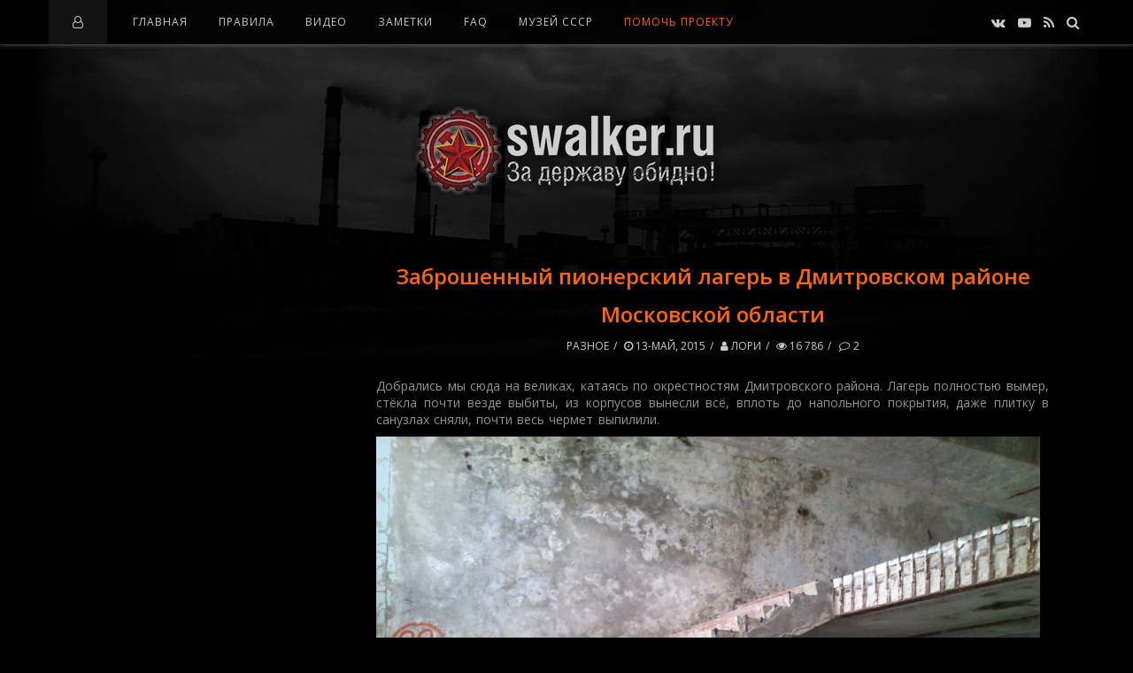

--- FILE ---
content_type: text/css
request_url: https://swalker.ru/templates/Default/css/widgets.css
body_size: 1679
content:
.widget{position:relative}
.widget .item-icon-left{text-align:left;padding:6px}
.widget .item-icon-left:last-child{padding-bottom:0}
.widget .item-icon-left i{height:18px;width:18px;text-align:center;margin-right:5px;font-size:16px}
.ntp-social-square a{display:inline-block;margin-left:5px;overflow:hidden}
.ntp-social-square a:first-child{margin-left:0}
.ntp-social-square a:hover{color:#fff !important}
.ntp-social-square a .fa{display:block;width:35px;height:45px;line-height:45px;font-size:18px;color:#ccc;text-align:center;-webkit-transition:all 0.3s ease;-moz-transition:all 0.3s ease;-ms-transition:all 0.3s ease;-o-transition:all 0.3s ease;transition:all 0.3s ease}
.ntp-social-square a .fa.fa-facebook{color:#325d94}
.ntp-social-square a .fa.fa-twitter{color:#00aadb}
.ntp-social-square a .fa.fa-tumblr{color:#2f4e6b}
.ntp-social-square a .fa.fa-dribbble{color:#fb4087}
.ntp-social-square a .fa.fa-youtube-play{color:#df2e1c}
.ntp-social-square a .fa.fa-vk{color:#4C75A3}
.ntp-social-square a .fa.fa-google-plus{color:#df2e1c}
.ntp-social-square a .fa.fa-vimeo-square{color:#63b3e4}
.ntp-social-square a .fa.fa-instagram{color:#517FA4}
.ntp-social-square a .fa.fa-pinterest{color:#CC1D24}
.ntp-social-square a .fa.fa-behance{color:#1478FF}
.ntp-social-square a .fa.fa-heart{color:#4BD1FA}
.ntp-social-square a .fa.fa-linkedin{color:#0177b5}
.login-block a{display:block;width:100%;height:40px;color:#ccc;margin-bottom:7px;line-height:40px;font-size:15px;border:1px solid #333;text-align:center}
.login-block a:hover{display:block;background-color:#222}
.ntp-description{line-height:1.8em;font-size:14px;padding:0;text-align:left}
.ntp-subdescription{padding-top:5px;text-align:left;font-size:12px;padding-left:10px;font-style:italic;line-height:20px;margin-bottom:0}
.ntp-button{position:relative;display:inline-block;font-size:12px;font-family:"Open Sans",'serif';text-transform:uppercase;background-color:#f97339;padding:5px 25px;line-height:28px;color:#fff;letter-spacing:1px;border-radius:5px;margin-bottom:5px}
.ntp-button a:after{content:'';position:absolute;width:100%;height:100%;top:0;left:0;border-radius:38px;z-index:1;opacity:.6;box-shadow:0;-webkit-transition:all 0.3s ease;-moz-transition:all 0.3s ease;-ms-transition:all 0.3s ease;-o-transition:all 0.3s ease;transition:all 0.3s ease}
.ntp-button:hover a{color:#fff}
.ntp-button:hover a:after{box-shadow:0 5px 20px 0 #f97339}
.subscribe-status{padding:0 15px;margin:0}
.ntp-ajax-loading:before{display:block;content:'';position:absolute;z-index:1;top:0;left:0;right:0;bottom:0;background-color:rgba(245,248,248,0.7)}
.ntp-ajax-loading:after{position:absolute;content:'';width:25px;height:25px;left:calc(50% - 12px);top:calc(50% - 12px);border-radius:50%;border:1px solid #474849;border-right-color:#fff;-webkit-animation:save_loading 0.7s linear infinite;-moz-animation:save_loading 0.7s linear infinite;-ms-animation:save_loading 0.7s linear infinite;-o-animation:save_loading 0.7s linear infinite;animation:save_loading 0.7s linear infinite;z-index:2}
@-webkit-keyframes save_loading{0%{-webkit-transform:rotate(0deg);-moz-transform:rotate(0deg);-ms-transform:rotate(0deg);-o-transform:rotate(0deg);transform:rotate(0deg)}
100%{-webkit-transform:rotate(359deg);-moz-transform:rotate(359deg);-ms-transform:rotate(359deg);-o-transform:rotate(359deg);transform:rotate(359deg)}
}
@-moz-keyframes save_loading{0%{-webkit-transform:rotate(0deg);-moz-transform:rotate(0deg);-ms-transform:rotate(0deg);-o-transform:rotate(0deg);transform:rotate(0deg)}
100%{-webkit-transform:rotate(359deg);-moz-transform:rotate(359deg);-ms-transform:rotate(359deg);-o-transform:rotate(359deg);transform:rotate(359deg)}
}
@-ms-keyframes save_loading{0%{-webkit-transform:rotate(0deg);-moz-transform:rotate(0deg);-ms-transform:rotate(0deg);-o-transform:rotate(0deg);transform:rotate(0deg)}
100%{-webkit-transform:rotate(359deg);-moz-transform:rotate(359deg);-ms-transform:rotate(359deg);-o-transform:rotate(359deg);transform:rotate(359deg)}
}
@-o-keyframes save_loading{0%{-webkit-transform:rotate(0deg);-moz-transform:rotate(0deg);-ms-transform:rotate(0deg);-o-transform:rotate(0deg);transform:rotate(0deg)}
100%{-webkit-transform:rotate(359deg);-moz-transform:rotate(359deg);-ms-transform:rotate(359deg);-o-transform:rotate(359deg);transform:rotate(359deg)}
}
@keyframes save_loading{0%{-webkit-transform:rotate(0deg);-moz-transform:rotate(0deg);-ms-transform:rotate(0deg);-o-transform:rotate(0deg);transform:rotate(0deg)}
100%{-webkit-transform:rotate(359deg);-moz-transform:rotate(359deg);-ms-transform:rotate(359deg);-o-transform:rotate(359deg);transform:rotate(359deg)}
}
.widget-grid{overflow:hidden;margin:-4px}
.widget-grid .item{position:relative;width:33.33333333%;padding-top:33.33333333%;float:left}
.widget-grid .item:nth-child(4){clear:both}
.widget-grid .item a{position:absolute;display:block;top:4px;left:4px;right:4px;bottom:4px;overflow:hidden}
.widget-grid .item a img{position:absolute;width:100%;top:0;left:0}
.widget-grid .item a:hover{opacity:.7}
.widget-list .item{color:#262626;font-style:italic;margin-left:0;padding-bottom:25px;position:relative}
.widget-list .item:first-child{padding-top:0;box-shadow:none}
.widget-list .item:last-child{padding-bottom:5px}
.widget-list h3{letter-spacing:0;line-height:1.6em;font-family:'Open Sans',serif}
.widget-list .item-meta,.widget-list .item-comment{font-size:11px;color:#757575;font-style:none}
.item-meta:before{font-family:'FontAwesome';padding-right:5px}
.item-comment:before{font-family:'FontAwesome';padding-right:5px}
.widget-list .item-image{float:left;width:30%}
.widget .item-image{width:80px;height:80px;background-position:50% 50%;background-size:cover;background-repeat:no-repeat}
.widget .item-image img{display:none}
.widget-list .widget-item-content{padding-top:5px;margin-left:80px;padding-left:1em}
.ntp-latest-posts :not(.footer-item) .widget-list .item:first-child .item-image{width:100%;height:auto;padding-bottom:40%}
.ntp-latest-posts :not(.footer-item) .widget-list .item:first-child .widget-item-content{position:absolute;padding:0 20px 10px 20px;bottom:0;left:0;color:#fff}
.ntp-latest-posts :not(.footer-item) .widget-list .item:first-child .widget-item-content a{color:#fff}
.ntp-latest-posts :not(.footer-item) .widget-list .item:first-child .item-image:after{content:'';position:absolute;top:0;left:0;right:0;bottom:0;box-shadow:inset 0 -60px 100px rgba(38,38,38,0.6)}
.widget-list .item-content{overflow:hidden}
.widget-list .item-title{color:#ccc;margin-top:0;display:block;font-size:13px;margin-bottom:0;font-style:normal}
.widget-list .item-title a{}
.widget-follow-content{text-align:center; margin: 30px 0}
.ntp-about .widget-content{text-align:center}
.ntp-about p{line-height:1.8em;font-weight:400;font-size:14px;margin-bottom:0}
.ntp-about .title{display:block;text-transform:uppercase;font-family:"Open Sans","serif";border:none;margin-bottom:0}
.ntp-about .ntp-description{padding:0 8px;text-align:center}
.widget-contact-content .ntp-description{text-align:left}
.ntp-mailchimp{background-color:#f0f0f0;padding:25px 20px}
.widget-banner-content{text-align:center}
.ntp-banner{padding:0}
.ntp-italic{text-align:center;font-style:italic;font-size:14px}

--- FILE ---
content_type: application/javascript;charset=utf-8
request_url: https://w.uptolike.com/widgets/v1/version.js?cb=cb__utl_cb_share_1768896692795342
body_size: 397
content:
cb__utl_cb_share_1768896692795342('1ea92d09c43527572b24fe052f11127b');